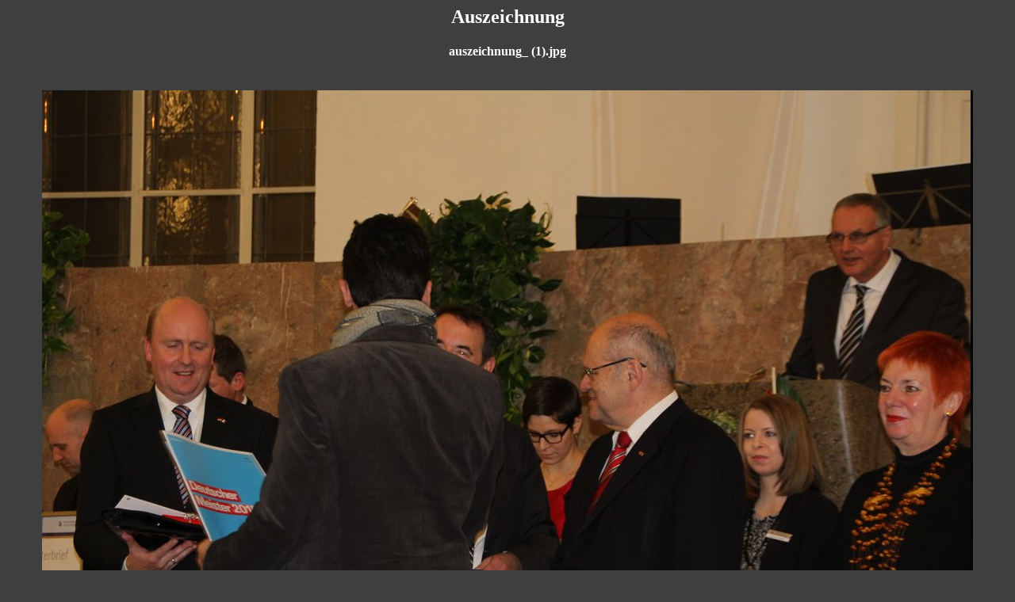

--- FILE ---
content_type: text/html
request_url: https://farbhey.de/auszeichnung/auszeichnung_%20(1).htm
body_size: 576
content:
<html>
<head>
<title>Auszeichnung</title>
<style>body {font-family:Verdana;}</style>
</head>
<body bgcolor="#3F3F3F" text="#FFFFFF">
<center>
<td align=center>
<h2>Auszeichnung</h2>
</td>
<td align=center>
<h4>auszeichnung_ (1).jpg</h4>
</td>
<br>
<IMG SRC="auszeichnung_ (1).jpg" width="1174" height="874">
<br>
<br>
<table width="500">
<tr>
<td align=center>
<h4><A HREF="Auszeichnung-2015.html" style="text-decoration:none"><font color="#FFFFFF"> Index </font></a></h4>
</td>
<td align=right>
<h4><A HREF="auszeichnung_ (2).htm" style="text-decoration:none"><font color="#FFFFFF"> Next --> </font></a></h4>
</td>
</tr>
</table>
</center>
</body>
</html>
